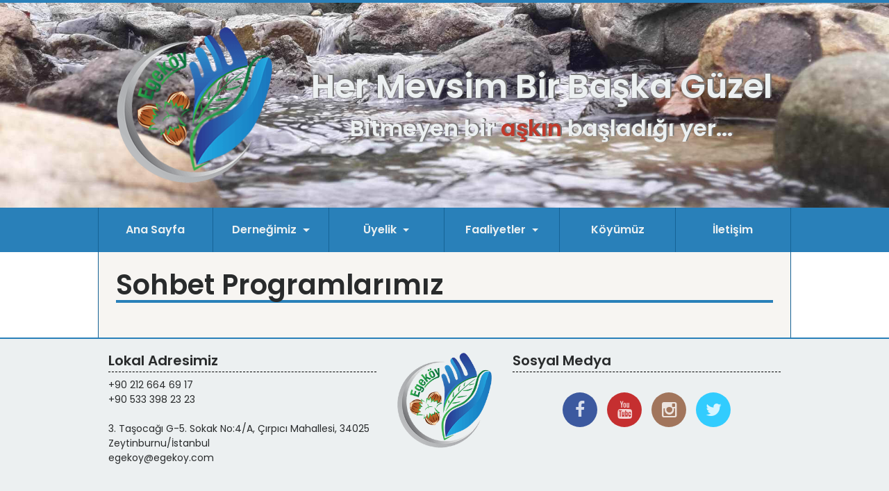

--- FILE ---
content_type: text/html; charset=UTF-8
request_url: http://www.egekoy.com/faaliyetler/sohbet-programlarimiz/
body_size: 6117
content:
<!DOCTYPE html PUBLIC "-//W3C//DTD XHTML 1.0 Transitional//EN"
		"http://www.w3.org/TR/xhtml1/DTD/xhtml1-transitional.dtd">
<html xmlns="http://www.w3.org/1999/xhtml" xml:lang="en">

<head>
	<!--

	  .___                   __                          __
	__| _/____   ____  __ __|  | _______    ____   ____ |  | __  ________ __________
   / __ |/  _ \ / ___\|  |  \  |/ /\__  \  /    \ /  _ \|  |/ / /  ___/  |  \___   /
  / /_/ (  <_> ) /_/  >  |  /    <  / __ \|   |  (  <_> )    <  \___ \|  |  //    /
  \____ |\____/\___  /|____/|__|_ \(____  /___|  /\____/|__|_ \/____  >____//_____ \
	   \/     /_____/            \/     \/     \/            \/     \/            \/

								  by dogukanoksuz
							  www.dogukanoksuz.com.tr

			  file: index


	  -->
	<meta http-equiv="Content-Type" content="text/html;charset=UTF-8">
	<title>Sohbet Programlarımız | Egeköy</title>

	<link rel="alternate" hreflang="tr-TR" href="alternateURL">
	<link rel="profile" href="http://gmpg.org/xfn/11">
	<link rel="pingback" href="http://www.egekoy.com/xmlrpc.php">
	<meta http-equiv="X-UA-Compatible" content="IE=edge">
	<meta name='robots' content='max-image-preview:large' />

<!-- All in One SEO Pack 2.8 by Michael Torbert of Semper Fi Web Design[828,865] -->
<link rel="canonical" href="https://www.egekoy.com/faaliyetler/sohbet-programlarimiz/" />
<!-- /all in one seo pack -->
<link rel='dns-prefetch' href='//fonts.googleapis.com' />
<link rel='stylesheet' id='wp-block-library-css' href='http://www.egekoy.com/wp-includes/css/dist/block-library/style.min.css?ver=6.2.8' type='text/css' media='all' />
<link rel='stylesheet' id='classic-theme-styles-css' href='http://www.egekoy.com/wp-includes/css/classic-themes.min.css?ver=6.2.8' type='text/css' media='all' />
<style id='global-styles-inline-css' type='text/css'>
body{--wp--preset--color--black: #000000;--wp--preset--color--cyan-bluish-gray: #abb8c3;--wp--preset--color--white: #ffffff;--wp--preset--color--pale-pink: #f78da7;--wp--preset--color--vivid-red: #cf2e2e;--wp--preset--color--luminous-vivid-orange: #ff6900;--wp--preset--color--luminous-vivid-amber: #fcb900;--wp--preset--color--light-green-cyan: #7bdcb5;--wp--preset--color--vivid-green-cyan: #00d084;--wp--preset--color--pale-cyan-blue: #8ed1fc;--wp--preset--color--vivid-cyan-blue: #0693e3;--wp--preset--color--vivid-purple: #9b51e0;--wp--preset--gradient--vivid-cyan-blue-to-vivid-purple: linear-gradient(135deg,rgba(6,147,227,1) 0%,rgb(155,81,224) 100%);--wp--preset--gradient--light-green-cyan-to-vivid-green-cyan: linear-gradient(135deg,rgb(122,220,180) 0%,rgb(0,208,130) 100%);--wp--preset--gradient--luminous-vivid-amber-to-luminous-vivid-orange: linear-gradient(135deg,rgba(252,185,0,1) 0%,rgba(255,105,0,1) 100%);--wp--preset--gradient--luminous-vivid-orange-to-vivid-red: linear-gradient(135deg,rgba(255,105,0,1) 0%,rgb(207,46,46) 100%);--wp--preset--gradient--very-light-gray-to-cyan-bluish-gray: linear-gradient(135deg,rgb(238,238,238) 0%,rgb(169,184,195) 100%);--wp--preset--gradient--cool-to-warm-spectrum: linear-gradient(135deg,rgb(74,234,220) 0%,rgb(151,120,209) 20%,rgb(207,42,186) 40%,rgb(238,44,130) 60%,rgb(251,105,98) 80%,rgb(254,248,76) 100%);--wp--preset--gradient--blush-light-purple: linear-gradient(135deg,rgb(255,206,236) 0%,rgb(152,150,240) 100%);--wp--preset--gradient--blush-bordeaux: linear-gradient(135deg,rgb(254,205,165) 0%,rgb(254,45,45) 50%,rgb(107,0,62) 100%);--wp--preset--gradient--luminous-dusk: linear-gradient(135deg,rgb(255,203,112) 0%,rgb(199,81,192) 50%,rgb(65,88,208) 100%);--wp--preset--gradient--pale-ocean: linear-gradient(135deg,rgb(255,245,203) 0%,rgb(182,227,212) 50%,rgb(51,167,181) 100%);--wp--preset--gradient--electric-grass: linear-gradient(135deg,rgb(202,248,128) 0%,rgb(113,206,126) 100%);--wp--preset--gradient--midnight: linear-gradient(135deg,rgb(2,3,129) 0%,rgb(40,116,252) 100%);--wp--preset--duotone--dark-grayscale: url('#wp-duotone-dark-grayscale');--wp--preset--duotone--grayscale: url('#wp-duotone-grayscale');--wp--preset--duotone--purple-yellow: url('#wp-duotone-purple-yellow');--wp--preset--duotone--blue-red: url('#wp-duotone-blue-red');--wp--preset--duotone--midnight: url('#wp-duotone-midnight');--wp--preset--duotone--magenta-yellow: url('#wp-duotone-magenta-yellow');--wp--preset--duotone--purple-green: url('#wp-duotone-purple-green');--wp--preset--duotone--blue-orange: url('#wp-duotone-blue-orange');--wp--preset--font-size--small: 13px;--wp--preset--font-size--medium: 20px;--wp--preset--font-size--large: 36px;--wp--preset--font-size--x-large: 42px;--wp--preset--spacing--20: 0.44rem;--wp--preset--spacing--30: 0.67rem;--wp--preset--spacing--40: 1rem;--wp--preset--spacing--50: 1.5rem;--wp--preset--spacing--60: 2.25rem;--wp--preset--spacing--70: 3.38rem;--wp--preset--spacing--80: 5.06rem;--wp--preset--shadow--natural: 6px 6px 9px rgba(0, 0, 0, 0.2);--wp--preset--shadow--deep: 12px 12px 50px rgba(0, 0, 0, 0.4);--wp--preset--shadow--sharp: 6px 6px 0px rgba(0, 0, 0, 0.2);--wp--preset--shadow--outlined: 6px 6px 0px -3px rgba(255, 255, 255, 1), 6px 6px rgba(0, 0, 0, 1);--wp--preset--shadow--crisp: 6px 6px 0px rgba(0, 0, 0, 1);}:where(.is-layout-flex){gap: 0.5em;}body .is-layout-flow > .alignleft{float: left;margin-inline-start: 0;margin-inline-end: 2em;}body .is-layout-flow > .alignright{float: right;margin-inline-start: 2em;margin-inline-end: 0;}body .is-layout-flow > .aligncenter{margin-left: auto !important;margin-right: auto !important;}body .is-layout-constrained > .alignleft{float: left;margin-inline-start: 0;margin-inline-end: 2em;}body .is-layout-constrained > .alignright{float: right;margin-inline-start: 2em;margin-inline-end: 0;}body .is-layout-constrained > .aligncenter{margin-left: auto !important;margin-right: auto !important;}body .is-layout-constrained > :where(:not(.alignleft):not(.alignright):not(.alignfull)){max-width: var(--wp--style--global--content-size);margin-left: auto !important;margin-right: auto !important;}body .is-layout-constrained > .alignwide{max-width: var(--wp--style--global--wide-size);}body .is-layout-flex{display: flex;}body .is-layout-flex{flex-wrap: wrap;align-items: center;}body .is-layout-flex > *{margin: 0;}:where(.wp-block-columns.is-layout-flex){gap: 2em;}.has-black-color{color: var(--wp--preset--color--black) !important;}.has-cyan-bluish-gray-color{color: var(--wp--preset--color--cyan-bluish-gray) !important;}.has-white-color{color: var(--wp--preset--color--white) !important;}.has-pale-pink-color{color: var(--wp--preset--color--pale-pink) !important;}.has-vivid-red-color{color: var(--wp--preset--color--vivid-red) !important;}.has-luminous-vivid-orange-color{color: var(--wp--preset--color--luminous-vivid-orange) !important;}.has-luminous-vivid-amber-color{color: var(--wp--preset--color--luminous-vivid-amber) !important;}.has-light-green-cyan-color{color: var(--wp--preset--color--light-green-cyan) !important;}.has-vivid-green-cyan-color{color: var(--wp--preset--color--vivid-green-cyan) !important;}.has-pale-cyan-blue-color{color: var(--wp--preset--color--pale-cyan-blue) !important;}.has-vivid-cyan-blue-color{color: var(--wp--preset--color--vivid-cyan-blue) !important;}.has-vivid-purple-color{color: var(--wp--preset--color--vivid-purple) !important;}.has-black-background-color{background-color: var(--wp--preset--color--black) !important;}.has-cyan-bluish-gray-background-color{background-color: var(--wp--preset--color--cyan-bluish-gray) !important;}.has-white-background-color{background-color: var(--wp--preset--color--white) !important;}.has-pale-pink-background-color{background-color: var(--wp--preset--color--pale-pink) !important;}.has-vivid-red-background-color{background-color: var(--wp--preset--color--vivid-red) !important;}.has-luminous-vivid-orange-background-color{background-color: var(--wp--preset--color--luminous-vivid-orange) !important;}.has-luminous-vivid-amber-background-color{background-color: var(--wp--preset--color--luminous-vivid-amber) !important;}.has-light-green-cyan-background-color{background-color: var(--wp--preset--color--light-green-cyan) !important;}.has-vivid-green-cyan-background-color{background-color: var(--wp--preset--color--vivid-green-cyan) !important;}.has-pale-cyan-blue-background-color{background-color: var(--wp--preset--color--pale-cyan-blue) !important;}.has-vivid-cyan-blue-background-color{background-color: var(--wp--preset--color--vivid-cyan-blue) !important;}.has-vivid-purple-background-color{background-color: var(--wp--preset--color--vivid-purple) !important;}.has-black-border-color{border-color: var(--wp--preset--color--black) !important;}.has-cyan-bluish-gray-border-color{border-color: var(--wp--preset--color--cyan-bluish-gray) !important;}.has-white-border-color{border-color: var(--wp--preset--color--white) !important;}.has-pale-pink-border-color{border-color: var(--wp--preset--color--pale-pink) !important;}.has-vivid-red-border-color{border-color: var(--wp--preset--color--vivid-red) !important;}.has-luminous-vivid-orange-border-color{border-color: var(--wp--preset--color--luminous-vivid-orange) !important;}.has-luminous-vivid-amber-border-color{border-color: var(--wp--preset--color--luminous-vivid-amber) !important;}.has-light-green-cyan-border-color{border-color: var(--wp--preset--color--light-green-cyan) !important;}.has-vivid-green-cyan-border-color{border-color: var(--wp--preset--color--vivid-green-cyan) !important;}.has-pale-cyan-blue-border-color{border-color: var(--wp--preset--color--pale-cyan-blue) !important;}.has-vivid-cyan-blue-border-color{border-color: var(--wp--preset--color--vivid-cyan-blue) !important;}.has-vivid-purple-border-color{border-color: var(--wp--preset--color--vivid-purple) !important;}.has-vivid-cyan-blue-to-vivid-purple-gradient-background{background: var(--wp--preset--gradient--vivid-cyan-blue-to-vivid-purple) !important;}.has-light-green-cyan-to-vivid-green-cyan-gradient-background{background: var(--wp--preset--gradient--light-green-cyan-to-vivid-green-cyan) !important;}.has-luminous-vivid-amber-to-luminous-vivid-orange-gradient-background{background: var(--wp--preset--gradient--luminous-vivid-amber-to-luminous-vivid-orange) !important;}.has-luminous-vivid-orange-to-vivid-red-gradient-background{background: var(--wp--preset--gradient--luminous-vivid-orange-to-vivid-red) !important;}.has-very-light-gray-to-cyan-bluish-gray-gradient-background{background: var(--wp--preset--gradient--very-light-gray-to-cyan-bluish-gray) !important;}.has-cool-to-warm-spectrum-gradient-background{background: var(--wp--preset--gradient--cool-to-warm-spectrum) !important;}.has-blush-light-purple-gradient-background{background: var(--wp--preset--gradient--blush-light-purple) !important;}.has-blush-bordeaux-gradient-background{background: var(--wp--preset--gradient--blush-bordeaux) !important;}.has-luminous-dusk-gradient-background{background: var(--wp--preset--gradient--luminous-dusk) !important;}.has-pale-ocean-gradient-background{background: var(--wp--preset--gradient--pale-ocean) !important;}.has-electric-grass-gradient-background{background: var(--wp--preset--gradient--electric-grass) !important;}.has-midnight-gradient-background{background: var(--wp--preset--gradient--midnight) !important;}.has-small-font-size{font-size: var(--wp--preset--font-size--small) !important;}.has-medium-font-size{font-size: var(--wp--preset--font-size--medium) !important;}.has-large-font-size{font-size: var(--wp--preset--font-size--large) !important;}.has-x-large-font-size{font-size: var(--wp--preset--font-size--x-large) !important;}
.wp-block-navigation a:where(:not(.wp-element-button)){color: inherit;}
:where(.wp-block-columns.is-layout-flex){gap: 2em;}
.wp-block-pullquote{font-size: 1.5em;line-height: 1.6;}
</style>
<link rel='stylesheet' id='contact-form-7-css' href='http://www.egekoy.com/wp-content/plugins/contact-form-7/includes/css/styles.css?ver=5.0.4' type='text/css' media='all' />
<link rel='stylesheet' id='cf7md_roboto-css' href='//fonts.googleapis.com/css?family=Roboto:400,500' type='text/css' media='all' />
<link rel='stylesheet' id='cf7-material-design-css' href='http://www.egekoy.com/wp-content/plugins/material-design-for-contact-form-7/public/../assets/css/cf7-material-design.css?ver=2.0' type='text/css' media='all' />
<script type='text/javascript' src='http://www.egekoy.com/wp-includes/js/jquery/jquery.min.js?ver=3.6.4' id='jquery-core-js'></script>
<script type='text/javascript' src='http://www.egekoy.com/wp-includes/js/jquery/jquery-migrate.min.js?ver=3.4.0' id='jquery-migrate-js'></script>
<link rel="https://api.w.org/" href="https://www.egekoy.com/wp-json/" /><link rel="alternate" type="application/json" href="https://www.egekoy.com/wp-json/wp/v2/pages/36" /><link rel="EditURI" type="application/rsd+xml" title="RSD" href="https://www.egekoy.com/xmlrpc.php?rsd" />
<link rel="wlwmanifest" type="application/wlwmanifest+xml" href="http://www.egekoy.com/wp-includes/wlwmanifest.xml" />
<meta name="generator" content="WordPress 6.2.8" />
<link rel='shortlink' href='https://www.egekoy.com/?p=36' />
<link rel="alternate" type="application/json+oembed" href="https://www.egekoy.com/wp-json/oembed/1.0/embed?url=https%3A%2F%2Fwww.egekoy.com%2Ffaaliyetler%2Fsohbet-programlarimiz%2F" />
<link rel="alternate" type="text/xml+oembed" href="https://www.egekoy.com/wp-json/oembed/1.0/embed?url=https%3A%2F%2Fwww.egekoy.com%2Ffaaliyetler%2Fsohbet-programlarimiz%2F&#038;format=xml" />
	<!--[if lt IE 9]>
	<script src="https://oss.maxcdn.com/html5shiv/3.7.2/html5shiv.min.js"></script>
	<script src="https://oss.maxcdn.com/respond/1.4.2/respond.min.js"></script>
	<![endif]-->

	<!-- styles //- framework -->
	<link rel="stylesheet" href="http://www.egekoy.com/wp-content/themes/do_egekoy/css/bootstrap.min.css">
	<link rel="stylesheet" href="http://www.egekoy.com/wp-content/themes/do_egekoy/css/tether.min.css">
	<link rel="stylesheet" href="//netdna.bootstrapcdn.com/font-awesome/4.1.0/css/font-awesome.min.css">

	<!-- styles //- regular -->
	<link rel="stylesheet"
	      href="https://fonts.googleapis.com/css?family=Open+Sans:400,700|Poppins:400,600&amp;subset=latin-ext">
	<link rel="stylesheet" href="http://www.egekoy.com/wp-content/themes/do_egekoy/css/style.css">

	<!--[if lt IE 9]>
	<script>
		document.createElement('header');
		document.createElement('nav');
		document.createElement('section');
		document.createElement('article');
		document.createElement('aside');
		document.createElement('footer');
		document.createElement('hgroup');
	</script>
	<![endif]-->

	<!-- meta tags -->
	<meta http-equiv="x-ua-compatible" content="ie=edge">
	<meta name="viewport" content="width=device-width, initial-scale=1.0, maximum-scale=1.0, user-scalable=no" />
	<link rel="apple-touch-icon-precomposed" sizes="57x57"
	      href="http://www.egekoy.com/wp-content/themes/do_egekoy/img/favicon/apple-touch-icon-57x57.png" />
	<link rel="apple-touch-icon-precomposed" sizes="114x114"
	      href="http://www.egekoy.com/wp-content/themes/do_egekoy/img/favicon/apple-touch-icon-114x114.png" />
	<link rel="apple-touch-icon-precomposed" sizes="72x72"
	      href="http://www.egekoy.com/wp-content/themes/do_egekoy/img/favicon/apple-touch-icon-72x72.png" />
	<link rel="apple-touch-icon-precomposed" sizes="144x144"
	      href="http://www.egekoy.com/wp-content/themes/do_egekoy/img/favicon/apple-touch-icon-144x144.png" />
	<link rel="apple-touch-icon-precomposed" sizes="60x60"
	      href="http://www.egekoy.com/wp-content/themes/do_egekoy/img/favicon/apple-touch-icon-60x60.png" />
	<link rel="apple-touch-icon-precomposed" sizes="120x120"
	      href="http://www.egekoy.com/wp-content/themes/do_egekoy/img/favicon/apple-touch-icon-120x120.png" />
	<link rel="apple-touch-icon-precomposed" sizes="76x76"
	      href="http://www.egekoy.com/wp-content/themes/do_egekoy/img/favicon/apple-touch-icon-76x76.png" />
	<link rel="apple-touch-icon-precomposed" sizes="152x152"
	      href="http://www.egekoy.com/wp-content/themes/do_egekoy/img/favicon/apple-touch-icon-152x152.png" />
	<link rel="icon" type="image/png" href="http://www.egekoy.com/wp-content/themes/do_egekoy/img/favicon/favicon-196x196.png"
	      sizes="196x196" />
	<link rel="icon" type="image/png" href="http://www.egekoy.com/wp-content/themes/do_egekoy/img/favicon/favicon-96x96.png"
	      sizes="96x96" />
	<link rel="icon" type="image/png" href="http://www.egekoy.com/wp-content/themes/do_egekoy/img/favicon/favicon-32x32.png"
	      sizes="32x32" />
	<link rel="icon" type="image/png" href="http://www.egekoy.com/wp-content/themes/do_egekoy/img/favicon/favicon-16x16.png"
	      sizes="16x16" />
	<link rel="icon" type="image/png" href="http://www.egekoy.com/wp-content/themes/do_egekoy/img/favicon/favicon-128.png"
	      sizes="128x128" />
	<meta name="application-name" content="Egeköy Kalkındırma ve Dayanışma Derneği" />
	<meta name="msapplication-TileColor" content="#2980B9" />
	<meta name="msapplication-TileImage" content="http://www.egekoy.com/wp-content/themes/do_egekoy/img/favicon/mstile-144x144.png" />
	<meta name="msapplication-square70x70logo"
	      content="http://www.egekoy.com/wp-content/themes/do_egekoy/img/favicon/mstile-70x70.png" />
	<meta name="msapplication-square150x150logo"
	      content="http://www.egekoy.com/wp-content/themes/do_egekoy/img/favicon/mstile-150x150.png" />
	<meta name="msapplication-wide310x150logo"
	      content="http://www.egekoy.com/wp-content/themes/do_egekoy/img/favicon/mstile-310x150.png" />
	<meta name="msapplication-square310x310logo"
	      content="http://www.egekoy.com/wp-content/themes/do_egekoy/img/favicon/mstile-310x310.png" />
</head>

<body>

<header>
	<section class="part-1">
		<div class="wrapper">
			<div class="logo">
				<h1 style="display:none">Egeköy Kalkınma ve Dayanışma Derneği</h1>
				<img src="http://www.egekoy.com/wp-content/themes/do_egekoy/img/logo_big.png"
				     alt="Egeköy Kalkınma ve Dayanışma Derneği">

			</div>


			<section class="typography">
				<div class="typo-1">Her Mevsim Bir Başka Güzel</div>
				<div class="typo-2">Bitmeyen bir <span class="red">aşkın</span> başladığı yer...</div>
			</section>
		</div>
	</section>

	<section class="mobile_drawer">
		<div class="drawer">
			<div class="drawer__header clearfix">
				<a href="#" class="drawer__header__logo"><img
							src="http://www.egekoy.com/wp-content/themes/do_egekoy/img/logo_big.png"
							alt="Egeköy Kalkındırma ve Dayanışma Derneği" /></a>
				<span
						class="drawer__header__close"><i class="fa fa-chevron-left" aria-hidden="true"
				                                         style="font-size: 24px;"></i></span>
			</div>
			<ul class="drawer__menu">
				<li><a href="https://www.egekoy.com">Ana Sayfa</a></li>
				<li class="dropdown">
					<a class="dropdown-toggle ddw" href="#" id="do-dd"
					   data-toggle="dropdown" aria-haspopup="true" aria-expanded="false">
						Derneğimiz
					</a>
					<div class="dropdown-menu" aria-labelledby="do-dd">
						<a class="dropdown-item"
						   href="/dernegimiz/">Derneğimiz</a>
						<a class="dropdown-item"
						   href="/dernegimiz/etkinlik-takvimi/">Etkinlik
						                                        Takvimi</a>
						<a class="dropdown-item"
						   href="/dernegimiz/yonetim-kurulumuz/">Yönetim
						                                         Kurulumuz</a>
						<a class="dropdown-item"
						   href="/dernegimiz/gorev-dagilimi/">Görev Dağılımı</a>
						<a class="dropdown-item"
						   href="/dernegimiz/genclik-kollarimiz/">Gençlik
						                                          Kollarımız</a>
						<a class="dropdown-item"
						   href="/dernegimiz/kadin-kollarimiz/">Kadın
						                                        Kollarımız</a>
						<a class="dropdown-item"
						   href="/dernegimiz/gecmis-donem-yonetim-kurullari/">Geçmiş
						                                                      Dönem
						                                                      Yönetim
						                                                      Kurulları</a>
					</div>
				</li>
				<li class="dropdown">
					<a class="dropdown-toggle ddw" href="#" id="do-dd"
					   data-toggle="dropdown" aria-haspopup="true" aria-expanded="false">
						Üyelik
					</a>
					<div class="dropdown-menu" aria-labelledby="do-dd">
						<a class="dropdown-item" href="/uyelik/uye-listesi/">Üye
						                                                     Listesi</a>
						<a class="dropdown-item" href="/uyelik/aidat-listesi/">Aidat
						                                                       Listesi</a>
						<a class="dropdown-item"
						   href="/uyelik/mulk-alim-listesi/">Mülk Alım
						                                     Listesi</a>
						<a class="dropdown-item" href="/uyelik/uyelik-formu/">Üyelik
						                                                      Formu</a>
					</div>
				</li>
				<li class="dropdown">
					<a class="dropdown-toggle ddw" href="#" id="do-dd"
					   data-toggle="dropdown" aria-haspopup="true" aria-expanded="false">
						Faaliyetler
					</a>
					<div class="dropdown-menu" aria-labelledby="do-dd">
						<a class="dropdown-item"
						   href="/faaliyetler/dernek-gecelerimiz/">Dernek
						                                           Gecelerimiz</a>
						<a class="dropdown-item"
						   href="/faaliyetler/pikniklerimiz/">Pikniklerimiz</a>
						<a class="dropdown-item"
						   href="/faaliyetler/sohbet-programlarimiz/">Sohbet
						                                              Programlarımız</a>
						<a class="dropdown-item"
						   href="/faaliyetler/kultur-turlarimiz/">Kültür
						                                          Turlarımız</a>
						<a class="dropdown-item"
						   href="/faaliyetler/uye-toplantilarimiz/">Üye
						                                            Toplantılarımız</a>
						<a class="dropdown-item"
						   href="/faaliyetler/giresun-federasyonu/">Giresun
						                                            Federasyonu</a>
						<a class="dropdown-item"
						   href="/faaliyetler/yenikapi-giresun-gunleri/">Yenikapı
						                                                 Giresun
						                                                 Günleri</a>
						<a class="dropdown-item"
						   href="/faaliyetler/dugun-nisan-sunnet/">Düğün, Nişan,
						                                           Sünnet</a>
						<a class="dropdown-item"
						   href="/faaliyetler/hasta-ziyaretlerimiz/">Hasta
						                                             Ziyaretlerimiz</a>
						<a class="dropdown-item"
						   href="/faaliyetler/cenazelerimiz/">Cenazelerimiz</a>
					</div>
				</li>
				<li><a href="/koyumuz/">Köyümüz</a></li>
				<li><a href="/iletisim/">İletişim</a></li>
			</ul>
		</div>
	</section>

	<nav class="menu">
		<div class="wrapper">
			<div class="menub">
				<button type="button"
				        class="btn btn-info menubutton"
				        style="background: transparent; border: none; font-size: 24px;
				        font-family: Poppins;margin-top: 8px;"><i
							class="fa fa-bars"
							aria-hidden="true"></i>
					Menü
				</button>
			</div>
			<ul class="menu-1">
				<li><a href="https://www.egekoy.com">Ana Sayfa</a></li>
				<li class="dropdown">
					<a class="dropdown-toggle ddw" href="#" id="do-dd"
					   data-toggle="dropdown" aria-haspopup="true" aria-expanded="false">
						Derneğimiz
					</a>
					<div class="dropdown-menu" aria-labelledby="do-dd">
						<a class="dropdown-item"
						   href="/dernegimiz/">Derneğimiz</a>
						<a class="dropdown-item"
						   href="/dernegimiz/etkinlik-takvimi/">Etkinlik
						                                        Takvimi</a>
						<a class="dropdown-item"
						   href="/dernegimiz/yonetim-kurulumuz/">Yönetim
						                                         Kurulumuz</a>
						<a class="dropdown-item"
						   href="/dernegimiz/gorev-dagilimi/">Görev Dağılımı</a>
						<a class="dropdown-item"
						   href="/dernegimiz/genclik-kollarimiz/">Gençlik
						                                          Kollarımız</a>
						<a class="dropdown-item"
						   href="/dernegimiz/kadin-kollarimiz/">Kadın
						                                        Kollarımız</a>
						<a class="dropdown-item"
						   href="/dernegimiz/gecmis-donem-yonetim-kurullari/">Geçmiş
						                                                      Dönem
						                                                      Yönetim
						                                                      Kurulları</a>
					</div>
				</li>
				<li class="dropdown">
					<a class="dropdown-toggle ddw" href="#" id="do-dd"
					   data-toggle="dropdown" aria-haspopup="true" aria-expanded="false">
						Üyelik
					</a>
					<div class="dropdown-menu" aria-labelledby="do-dd">
						<a class="dropdown-item" href="/uyelik/uye-listesi/">Üye
						                                                     Listesi</a>
						<a class="dropdown-item" href="/uyelik/aidat-listesi/">Aidat
						                                                       Listesi</a>
						<a class="dropdown-item"
						   href="/uyelik/mulk-alim-listesi/">Mülk Alım
						                                     Listesi</a>
						<a class="dropdown-item" href="/uyelik/uyelik-formu/">Üyelik
						                                                      Formu</a>
					</div>
				</li>
				<li class="dropdown">
					<a class="dropdown-toggle ddw" href="#" id="do-dd"
					   data-toggle="dropdown" aria-haspopup="true" aria-expanded="false">
						Faaliyetler
					</a>
					<div class="dropdown-menu" aria-labelledby="do-dd">
						<a class="dropdown-item"
						   href="/faaliyetler/dernek-gecelerimiz/">Dernek
						                                           Gecelerimiz</a>
						<a class="dropdown-item"
						   href="/faaliyetler/pikniklerimiz/">Pikniklerimiz</a>
						<a class="dropdown-item"
						   href="/faaliyetler/sohbet-programlarimiz/">Sohbet
						                                              Programlarımız</a>
						<a class="dropdown-item"
						   href="/faaliyetler/kultur-turlarimiz/">Kültür
						                                          Turlarımız</a>
						<a class="dropdown-item"
						   href="/faaliyetler/uye-toplantilarimiz/">Üye
						                                            Toplantılarımız</a>
						<a class="dropdown-item"
						   href="/faaliyetler/giresun-federasyonu/">Giresun
						                                            Federasyonu</a>
						<a class="dropdown-item"
						   href="/faaliyetler/yenikapi-giresun-gunleri/">Yenikapı
						                                                 Giresun
						                                                 Günleri</a>
						<a class="dropdown-item"
						   href="/faaliyetler/dugun-nisan-sunnet/">Düğün, Nişan,
						                                           Sünnet</a>
						<a class="dropdown-item"
						   href="/faaliyetler/hasta-ziyaretlerimiz/">Hasta
						                                             Ziyaretlerimiz</a>
						<a class="dropdown-item"
						   href="/faaliyetler/cenazelerimiz/">Cenazelerimiz</a>
					</div>
				</li>
				<li><a href="/koyumuz/">Köyümüz</a></li>
				<li><a href="/iletisim/">İletişim</a></li>
			</ul>
		</div>
	</nav>
</header>
<!--
<style>
#LeftFloatAds{
left: 0px;
position: fixed;
text-align: center;
top: 360px;
padding-left: 90px;
}


#RightFloatAds{
right: 0px;
position: fixed;
text-align: center;
top: 360px;
padding-right: 90px;
}


#LeftFloatAds img, #RightFloatAds img {
	width: 200px;
	height: auto;
	margin-bottom: 30px;
}

.imagecontainer {
	height: 160px;
	display: flex;
	align-items:center;
	justify-content: center;
}
</style>

<div id="LeftFloatAds">
<div class="imagecontainer">
<img src="http://www.egekoy.com/wp-content/themes/do_egekoy/img/reklam/1.png"></div><br>
<div class="imagecontainer"><img src="http://www.egekoy.com/wp-content/themes/do_egekoy/img/reklam/3.jpg"></div><br>
<div class="imagecontainer"><img src="http://www.egekoy.com/wp-content/themes/do_egekoy/img/reklam/5.jpg"></div><br>
<div class="imagecontainer"><img src="http://www.egekoy.com/wp-content/themes/do_egekoy/img/reklam/7.jpg"></div><br>
</div>

<div id="RightFloatAds"> <div class="imagecontainer"><img src="http://www.egekoy.com/wp-content/themes/do_egekoy/img/reklam/2.jpg"></div><br>
<div class="imagecontainer"><img src="http://www.egekoy.com/wp-content/themes/do_egekoy/img/reklam/4.jpg"></div><br>
<div class="imagecontainer"><img src="http://www.egekoy.com/wp-content/themes/do_egekoy/img/reklam/6.jpg"></div><br>
<div class="imagecontainer"><img src="http://www.egekoy.com/wp-content/themes/do_egekoy/img/reklam/8.jpg"></div><br></div> -->
	<main>
		<section id="content">
			<div class="wrapper">
				<article>
					<h1>Sohbet Programlarımız</h1>
										<p></p>
				</article>
			</div>
		</section>
	</main>
<footer>
	<section class="footer-1">
		<div class="wrapper">

			<div class="col-md-5">
				<h2>Lokal Adresimiz</h2>
				<p>+90 212 664 69 17<br />+90 533 398 23 23<br /><br />

				   3. Taşocağı G-5. Sokak No:4/A, Çırpıcı Mahallesi, 34025 Zeytinburnu/İstanbul<br />

				   egekoy@egekoy.com
				</p>
			</div>
			<div class="col-md-2">
				<div class="logo">
					<h1 style="display:none">Egeköy Kalkınma ve Dayanışma Derneği</h1>
					<img style="width:100%; height: auto;"
					     src="http://www.egekoy.com/wp-content/themes/do_egekoy/img/logo_big.png"
					     alt="Egeköy Kalkınma ve Dayanışma Derneği">

				</div>
			</div>
			<div class="col-md-5">
				<h2>Sosyal Medya</h2><br />
				<ul class="social-icons icon-circle icon-rotate list-unstyled list-inline" style="text-align: center;">
					<li><a href="http://www.facebook.com/EgekoyDernegi"><i class="fa fa-facebook"></i></a></li>
					<li><a href="http://www.youtube.com/EgekoyDernegi"><i class="fa fa-youtube"></i></a></li>
					<li><a href="http://instagram.com/EgekoyDernegi"><i class="fa fa-instagram"></i></a></li>
					<li><a href="http://www.twitter.com/EgekoyDernegi"><i class="fa fa-twitter"></i></a></li>
				</ul>
			</div>
		</div>
	</section>
	<section class="footer-2">
		<div class="copy">&copy; 2017 Egeköy Derneği, Designed by
			<a style="color:#5d5d5d"
			   href="http://www.dogukanoksuz.com.tr">Doğukan Öksüz</a>
		</div>
	</section>
	<script type='text/javascript' id='contact-form-7-js-extra'>
/* <![CDATA[ */
var wpcf7 = {"apiSettings":{"root":"https:\/\/www.egekoy.com\/wp-json\/contact-form-7\/v1","namespace":"contact-form-7\/v1"},"recaptcha":{"messages":{"empty":"L\u00fctfen robot olmad\u0131\u011f\u0131n\u0131z\u0131 do\u011frulay\u0131n."}},"cached":"1"};
/* ]]> */
</script>
<script type='text/javascript' src='http://www.egekoy.com/wp-content/plugins/contact-form-7/includes/js/scripts.js?ver=5.0.4' id='contact-form-7-js'></script>
<script type='text/javascript' src='http://www.egekoy.com/wp-content/plugins/material-design-for-contact-form-7/public/../assets/js/lib/material-components-web.min.js?ver=1.0' id='md-components-js-js'></script>
<script type='text/javascript' src='http://www.egekoy.com/wp-content/plugins/material-design-for-contact-form-7/public/../assets/js/lib/autosize.min.js?ver=1.0' id='autosize-js'></script>
<script type='text/javascript' src='http://www.egekoy.com/wp-content/plugins/material-design-for-contact-form-7/public/../assets/js/cf7-material-design.js?ver=1.1' id='cf7-material-design-js'></script>
</footer>

</body>

<!-- scripts -->

<script src="http://www.egekoy.com/wp-content/themes/do_egekoy/js/jquery-3.2.1.min.js"></script>
<script src="http://www.egekoy.com/wp-content/themes/do_egekoy/js/tether.min.js"></script>
<script src="http://www.egekoy.com/wp-content/themes/do_egekoy/js/bootstrap.min.js"></script>
<script src="http://www.egekoy.com/wp-content/themes/do_egekoy/js/my.js"></script>

</html>
<!-- Page generated by LiteSpeed Cache 2.5.1 on 2026-01-26 23:02:52 -->

--- FILE ---
content_type: text/css
request_url: http://www.egekoy.com/wp-content/themes/do_egekoy/css/style.css
body_size: 2819
content:
/*
    .___                   __                          __
  __| _/____   ____  __ __|  | _______    ____   ____ |  | __  ________ __________
 / __ |/  _ \ / ___\|  |  \  |/ /\__  \  /    \ /  _ \|  |/ / /  ___/  |  \___   /
/ /_/ (  <_> ) /_/  >  |  /    <  / __ \|   |  (  <_> )    <  \___ \|  |  //    /
\____ |\____/\___  /|____/|__|_ \(____  /___|  /\____/|__|_ \/____  >____//_____ \
     \/     /_____/            \/     \/     \/            \/     \/            \/

                                by dogukanoksuz
                            www.dogukanoksuz.com.tr


            file: style.css
*/

body {
	background: transparent;
	/* upscale font quality */
	font-family: Open Sans;
	font-size: 14px;
	-webkit-font-smoothing: antialiased;
	-moz-osx-font-smoothing: grayscale;
}

* {
	transition: width 0.3s, background 0.3s, display 0.3s, opacity 0.3s, height 0.3s, padding 0.3s, margin 0.3s, color 0.3s;
}

::selection {
	background: #1ea69a;
	color: #fff;
}

.wrapper {
	margin: 0 auto;
	width: 60%;
}

/* HEADER ELEMENTS */
.part-1 {
	background: url('../img/index_bg.jpg');
	background-size: cover;
	border-top: 4px #2980b9 solid;
	display: inline-block;
	min-height: 200px;
	padding: 35px;
	width: 100%;
	background-position: center center;
}

.logo {
	float: left;
}

.logo > img {
	max-height: 225px;
	width: auto;
}

.typography {
	color: #ecf0f1;
	float: right;
	font-family: Poppins;
	font-weight: 700;
	margin-top: 50px;
	text-align: center;

}

.typo-1 {
	font-size: 48px;
	text-shadow: 2px -2px 0 #767676, -1px 2px 1px rgba(115, 114, 114, 0.42);
}

.typo-2 {
	font-size: 32px;
	text-shadow: 1.5px -1.5px 0 #767676;
}

.red {
	color: #c0392b;
}

.menu {
	background: #2980b9;
	display: inline-block;
	font-family: Poppins;
	font-size: 16px;
	font-weight: 600;
	min-height: 64px;
	width: 100%;
}

ul.menu-1 {
	margin: 0;
	padding: 0;
}

ul.menu-1 > li {
	float: left;
	list-style: none;
	width: 16.6666666666666666667%;
}

ul.menu-1 > li:first-child > a {
	border-left: 1px #166396 solid;
}

ul.menu-1 > li > a {
	border-right: 1px #166396 solid;
	color: #ecf0f1;
	display: block;
	padding: 20px;
	text-align: center;
	text-decoration: none;
	transition: background 0.3s, padding 0.3s, border 0.3s, color 0.3s;
}

ul.menu-1 > li > a:hover {
	background: #166396;
}

ul.menu-1 > li > a.ddw:focus {
	background: #166396;
}

body.drawer-active {
	height: 100%;
	position: fixed
	width: 100%;
}

.overlay {
	background: rgba(0, 0, 0, .55);
	bottom: 0;
	cursor: pointer;
	left: 0;
	overflow: hidden !important
	right: 0;
	top: 0;
	z-index: 998;
}

.drawer-active .overlay,
.header {
	display: block
}

body.drawer-active {
	overflow-y: scroll
}

.menub {
	display: none;
}

.drawer {
	background-color: #fafafa;
	box-shadow: 0 8px 10px 1px rgba(0, 0, 0, .14), 0 3px 14px 2px rgba(0, 0, 0, .12), 0 5px 5px -3px rgba(0, 0, 0, .4);
	color: #455a64;
	font-family: Poppins;
	font-size: 16px;
	height: 100%;
	left: -320px;
	overflow-x: auto;
	position: fixed;
	top: 0;
	transition: all .2s;
	-webkit-transition: all .2s;
	width: 300px;
	z-index: 999;
}

.drawer__header {
	border-bottom: 1px solid #cfd8dc;
	display: block;
	height: 65px;
	padding: 0 20px
	position: relative;
	width: 100%;
}

.drawer__header__logo > img {
	height: 100%;
	width: auto;
}

.drawer__header__close {
	color: #455a64
	cursor: pointer;
	float: right;
	line-height: 0;
	padding: 20px 0;
}

.drawer__menu {
	display: block;
	margin: 0;
	padding: 0;
	width: 100%
}

.drawer__menu > li > a {
	color: #808085;
	display: block;
	padding: 15px;
	padding-left: 30px;
	transition: background 0.3s, font-weight 0.3s;
	width: 100%;
}

.drawer__menu > li > a:hover {
	background: #cbcbcb;
	text-decoration: none;
}

.drawer__menu > li {
	list-style: none;
}

.drawer-active .drawer {
	display: block;
	left: 0
}

.drawer-active .overlay {
	background-color: rgba(0, 0, 0, .5);
	visibility: visible
}

/* HEADER ELEMENTS END **/

/* MAIN SECTION STARTS */

main.mB {
	float: left;
	margin-bottom: 35px;
}

#slider {
	font-size: 16px;
	margin: 0;
	margin-bottom: 25px;
	overflow: hidden;
	padding: 0;
	position: relative;
	width: 100%;
}

#resim > li > img {
	height: auto;
	list-style: none;
	margin: 0;
	padding: 0;
	width: 100%;
}

#resim {
	margin: 0;
	padding: 0;
}

#resim > li {
	display: block;
	list-style: none;
	margin: 0;
	padding: 0;
	text-align: center;
	width: 100%;
}

.resimler {
	float: left;
	padding: 0;
	width: 100%;
}

section#incoming_events {
	margin-bottom: 25px;
	text-align: center;
	width: 100%;
}

#incoming_events > .wrapper {
	background: #f7f5f2;
	display: inline-block;
	padding-bottom: 35px;
	padding-top: 35px;
}

#incoming_events > .wrapper > h2 {
	font-family: Poppins;
	font-weight: 600;
	margin-bottom: 20px;
}

#incoming_events > .wrapper > .col-md-4 {
	float: left;
	margin-bottom: 15px;
	text-align: center;
}

.date {
	font-family: Poppins;
	font-size: 20px;
	font-weight: 600;
}

section#kadin_kollari > .wrapper > .col-md-6 {
	float: left;
}

section#kadin_kollari > .wrapper > .col-md-6 > a {
	color: #000;
	text-decoration: none;
}

section#kadin_kollari > .wrapper > .col-md-6 > a > img {
	display: inline-block;
	height: auto;
	margin-bottom: 10px;
	width: 100%;
}

.kk_content {
	background: #f7f5f2;
	display: inline-block;
	padding: 20px;
	text-align: center;
	width: 100%;
}

.kk_content > h3 {
	font-family: Poppins;
	font-weight: 600;
}

section#content > .wrapper {
	background: #f7f5f2;
	border-left: 1px #166396 solid;
	border-right: 1px #166396 solid;
	padding: 25px;
	max-height: 100%;
}

section#content > .wrapper > article > h1 {
	border-bottom: 4px #2980b9 solid;
	font-family: Poppins;
	font-weight: 600;
	margin-bottom: 25px;
}

section#content > .wrapper > article > p {
	font-size: 16px;
	line-height: 27px;
}

section#content > .wrapper > article > p > img {
	height: auto;
	max-width: 100%;
}

.thumbnail > img {
	margin-bottom: 15px;
	width: 100%;
}

/* MAIN SECTION ENDS **/

/* FOOTER STARTS **/

.footer-1 {
	background: #ecf0f1;
	border-top: 2px #2980b9 solid;
	display: block;
	float: left;
	font-family: Poppins;
	min-height: 240px;
	overflow: hidden;
	padding-bottom: 40px;
	padding-top: 20px;
	position: relative;
	width: 100%;
	z-index: 5;
}

.footer-1 > .wrapper > .col-md-5, .col-md-2 {
	float: left;
}

.footer-1 > .wrapper > .col-md-5 > h2 {
	border-bottom: 1px #000 dashed;
	font-size: 20px;
	font-weight: 600;
	padding-bottom: 5px;
	width: 100%;
}

.list-unstyled {
	list-style: none;
	padding-left: 0;
}

.list-inline li {
	display: inline-block;
	margin-bottom: 10px;
	padding-left: 5px;
	padding-right: 5px;
}

.social-icons .fa {
	font-size: 1.8em;
}

.social-icons .fa {
	color: #fff;
	color: rgba(255, 255, 255, 0.8);
	height: 50px;
	line-height: 50px;
	text-align: center;
	transition: all 0.3s ease-in-out;
	width: 50px;
}

.social-icons.icon-circle .fa {
	border-radius: 50%;
}

.social-icons.icon-rounded .fa {
	border-radius: 5px;
}

.social-icons.icon-flat .fa {
	border-radius: 0;
}

.social-icons .fa:hover, .social-icons .fa:active {
	box-shadow: 1px 1px 3px #333;
	color: #fff;
}

.social-icons.icon-zoom .fa:hover, .social-icons.icon-zoom .fa:active {
	transform: scale(1.1);
}

.social-icons.icon-rotate .fa:hover, .social-icons.icon-rotate .fa:active {
	transform: scale(1.1) rotate(360deg);
}

.social-icons .fa-facebook, .social-icons .fa-facebook-square {
	background-color: #3c599f;
}

.social-icons .fa-instagram {
	background-color: #a1755c;
}

.social-icons .fa-twitter, .social-icons .fa-twitter-square {
	background-color: #32ccfe;
}

.social-icons .fa-youtube, .social-icons .fa-youtube-play, .social-icons .fa-youtube-square {
	background-color: #c52f30;
}

.footer-2 {
	background: #ecf0f1;
	display: block;
	float: left;
	font-family: Poppins;
	font-weight: 600;
	min-height: 40px;
	overflow: hidden;
	padding-top: 10px;
	position: relative;
	width: 100%;
	z-index: 5;
}

.copy {
	text-align: center;
}

/* FOOTER SECTION ENDS **/

/* RESPONSIVE DESIGN :) **/
@media only screen and (max-width: 1600px) {
	.wrapper {
		width: 66.67%;
	}
}

@media only screen and (max-width: 1450px) {
	.wrapper {
		width: 72%;
	}
}

@media only screen and (max-width: 1350px) {
	.wrapper {
		width: 78%;
	}
}

@media only screen and (max-width: 1250px) {
	.wrapper {
		width: 84%;
	}
}

@media only screen and (max-width: 1175px) {
	.wrapper {
		width: 90%;
	}
}

@media only screen and (max-width: 1175px) {
	.wrapper {
		width: 90%;
	}
}

@media only screen and (max-width: 1175px) {
	.wrapper {
		width: 90%;
	}
}

@media only screen and (max-width: 1100px) {
	.wrapper {
		width: 97%;
	}
}

@media only screen and (max-width: 1025px) {
	.typography {
		display: none;
	}

	.part-1 > .wrapper {
		text-align: center;
	}

	.logo {
		float: none;
	}
}

@media only screen and (max-width: 960px) {
	.menu-1 {
		display: none;
	}

	.menub {
		display: block !important;
		text-align: center;
		width: 100%;
	}

	.part-1 {
		border-bottom: 2px #2980b9 solid;
	}

	#do_slider > .wrapper {
		width: 100%;
	}

	section#kadin_kollari > .wrapper > .col-md-6 {
		margin-bottom: 25px;
		padding: 0 !important;
	}
}

/* =WordPress Core
-------------------------------------------------------------- */
.alignnone {
	margin: 5px 20px 20px 0;
}

.aligncenter,
div.aligncenter {
	display: block;
	margin: 5px auto 5px auto;
}

.alignright {
	float: right;
	margin: 5px 0 20px 20px;
}

.alignleft {
	float: left;
	margin: 5px 20px 20px 0;
}

a img.alignright {
	float: right;
	margin: 5px 0 20px 20px;
}

a img.alignnone {
	margin: 5px 20px 20px 0;
}

a img.alignleft {
	float: left;
	margin: 5px 20px 20px 0;
}

a img.aligncenter {
	display: block;
	margin-left: auto;
	margin-right: auto;
}

.wp-caption {
	background: #fff;
	border: 1px solid #f0f0f0;
	max-width: 96%; /* Image does not overflow the content area */
	padding: 5px 3px 10px;
	text-align: center;
}

.wp-caption.alignnone {
	margin: 5px 20px 20px 0;
}

.wp-caption.alignleft {
	margin: 5px 20px 20px 0;
}

.wp-caption.alignright {
	margin: 5px 0 20px 20px;
}

.wp-caption img {
	border: 0 none;
	height: auto;
	margin: 0;
	max-width: 98.5%;
	padding: 0;
	width: auto;
}

.wp-caption p.wp-caption-text {
	font-size: 11px;
	line-height: 17px;
	margin: 0;
	padding: 0 4px 5px;
}

/* Text meant only for screen readers. */
.screen-reader-text {
	border: 0;
	clip: rect(1px, 1px, 1px, 1px);
	height: 1px;
	margin: -1px;
	overflow: hidden;
	padding: 0;
	position: absolute !important;
	width: 1px;
	word-wrap: normal !important; /* Many screen reader and browser combinations announce broken words as they would appear visually. */
	clip-path: inset(50%);
}

.screen-reader-text:focus {
	background-color: #eee;
	clip: auto !important;
	color: #444;
	display: block;
	font-size: 1em;
	height: auto;
	left: 5px;
	line-height: normal;
	padding: 15px 23px 14px;
	text-decoration: none;
	top: 5px;
	width: auto;
	z-index: 100000;
	clip-path: none;
	/* Above WP toolbar. */
}


--- FILE ---
content_type: application/x-javascript
request_url: http://www.egekoy.com/wp-content/themes/do_egekoy/js/my.js
body_size: 635
content:
/*
    .___                   __                          __
  __| _/____   ____  __ __|  | _______    ____   ____ |  | __  ________ __________
 / __ |/  _ \ / ___\|  |  \  |/ /\__  \  /    \ /  _ \|  |/ / /  ___/  |  \___   /
/ /_/ (  <_> ) /_/  >  |  /    <  / __ \|   |  (  <_> )    <  \___ \|  |  //    /
\____ |\____/\___  /|____/|__|_ \(____  /___|  /\____/|__|_ \/____  >____//_____ \
     \/     /_____/            \/     \/     \/            \/     \/            \/

                                by dogukanoksuz
                            www.dogukanoksuz.com.tr


            file: my.js
*/

$(function () {
	var b = 0;
	$.Slider = function (d) {
		$("ul#buton li").removeClass("aktif");
		$("ul#resim li").hide();
		if (b < d - 1) {
			b++;
			$("ul#buton li:eq(" + b + ")").addClass("aktif");
			$("ul#resim li:eq(" + b + ")").fadeIn()
		} else {
			$("ul#buton li:first").addClass("aktif");
			$("ul#resim li:first").fadeIn();
			b = 0
		}
	};

	var c = $("ul#resim li").length;
	var a = setInterval("$.Slider(" + c + ")", 5500);

	/*$("#slider").hover(function () {
		clearInterval(a)
	}, function () {
		a = setInterval("$.Slider(" + c + ")", 5500)
	});*/

	$("ul#buton li:first").addClass("aktif");
	$("ul#resim li").hide();
	$("ul#resim li:first").show();
	$("ul#buton li").click(function () {
		var d = $(this).index();
		$("ul#buton li").removeClass("aktif");
		$(this).addClass("aktif");
		$("ul#resim li").hide();
		$("ul#resim li:eq(" + d + ")").fadeIn();
		b = d;
		return false
	})
});


$(".menubutton").click(function () {
	$("body").toggleClass("drawer-active")
}), $(".drawer__header__close").click(function () {
	$("body").toggleClass("drawer-active")
}), $("body").on("click", ".overlay", function () {
	$("body").removeAttr("class")
});